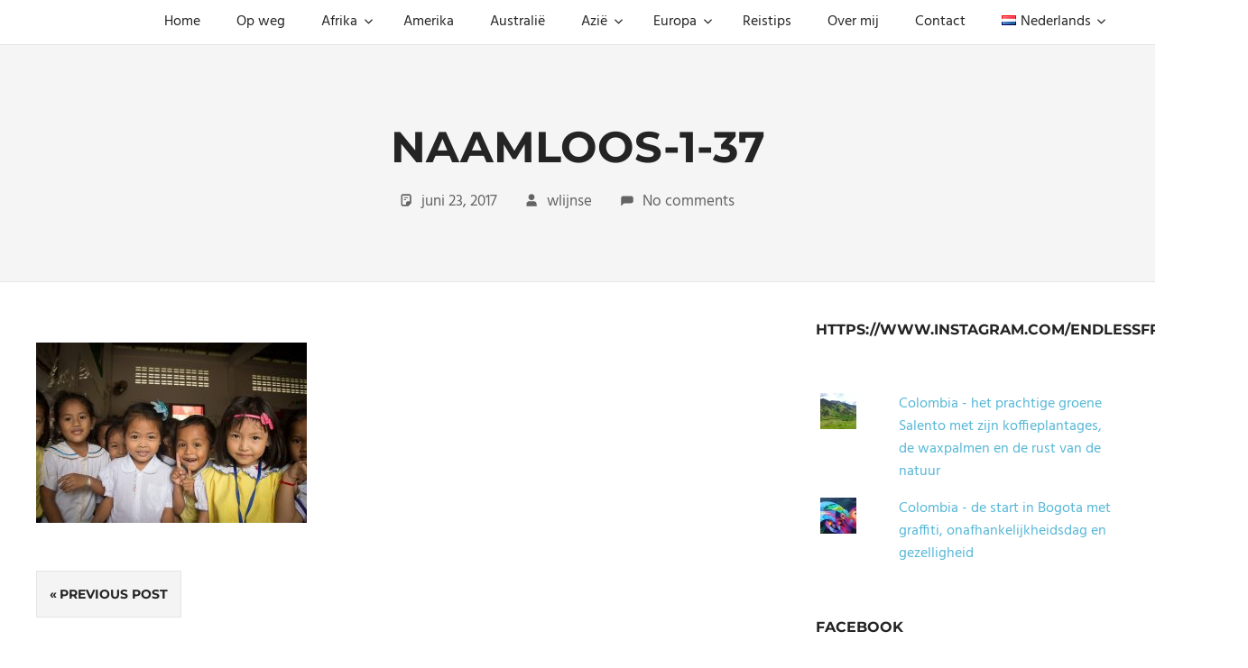

--- FILE ---
content_type: text/html; charset=UTF-8
request_url: https://endlessfreedom.nl/nl/cambodja-siem-riep/naamloos-1-37/
body_size: 13435
content:
<!DOCTYPE html>
<html lang="nl-NL">

<head>
<meta charset="UTF-8">
<meta name="viewport" content="width=device-width, initial-scale=1">
<link rel="profile" href="http://gmpg.org/xfn/11">
<link rel="pingback" href="https://endlessfreedom.nl/xmlrpc.php">

<meta name='robots' content='index, follow, max-image-preview:large, max-snippet:-1, max-video-preview:-1' />
	<style>img:is([sizes="auto" i], [sizes^="auto," i]) { contain-intrinsic-size: 3000px 1500px }</style>
	
	<!-- This site is optimized with the Yoast SEO plugin v26.1.1 - https://yoast.com/wordpress/plugins/seo/ -->
	<title>naamloos-1-37 &#8211; Endless Freedom</title>
	<link rel="canonical" href="https://endlessfreedom.nl/wp-content/uploads/2017/06/naamloos-1-37.jpg" />
	<meta property="og:locale" content="nl_NL" />
	<meta property="og:type" content="article" />
	<meta property="og:title" content="naamloos-1-37 &#8211; Endless Freedom" />
	<meta property="og:description" content="Wat een vrolijke smoeltjes!" />
	<meta property="og:url" content="https://endlessfreedom.nl/wp-content/uploads/2017/06/naamloos-1-37.jpg" />
	<meta property="og:site_name" content="Endless Freedom" />
	<meta property="article:publisher" content="https://www.facebook.com/endlessfreedom.NL/" />
	<meta property="article:modified_time" content="2017-06-23T13:57:34+00:00" />
	<meta property="og:image" content="https://endlessfreedom.nl/nl/cambodja-siem-riep/naamloos-1-37" />
	<meta property="og:image:width" content="1200" />
	<meta property="og:image:height" content="800" />
	<meta property="og:image:type" content="image/jpeg" />
	<meta name="twitter:card" content="summary_large_image" />
	<script type="application/ld+json" class="yoast-schema-graph">{"@context":"https://schema.org","@graph":[{"@type":"WebPage","@id":"https://endlessfreedom.nl/wp-content/uploads/2017/06/naamloos-1-37.jpg","url":"https://endlessfreedom.nl/wp-content/uploads/2017/06/naamloos-1-37.jpg","name":"naamloos-1-37 &#8211; Endless Freedom","isPartOf":{"@id":"https://endlessfreedom.nl/nl/#website"},"primaryImageOfPage":{"@id":"https://endlessfreedom.nl/wp-content/uploads/2017/06/naamloos-1-37.jpg#primaryimage"},"image":{"@id":"https://endlessfreedom.nl/wp-content/uploads/2017/06/naamloos-1-37.jpg#primaryimage"},"thumbnailUrl":"https://endlessfreedom.nl/wp-content/uploads/2017/06/naamloos-1-37.jpg","datePublished":"2017-06-23T13:53:59+00:00","dateModified":"2017-06-23T13:57:34+00:00","breadcrumb":{"@id":"https://endlessfreedom.nl/wp-content/uploads/2017/06/naamloos-1-37.jpg#breadcrumb"},"inLanguage":"nl-NL","potentialAction":[{"@type":"ReadAction","target":["https://endlessfreedom.nl/wp-content/uploads/2017/06/naamloos-1-37.jpg"]}]},{"@type":"ImageObject","inLanguage":"nl-NL","@id":"https://endlessfreedom.nl/wp-content/uploads/2017/06/naamloos-1-37.jpg#primaryimage","url":"https://endlessfreedom.nl/wp-content/uploads/2017/06/naamloos-1-37.jpg","contentUrl":"https://endlessfreedom.nl/wp-content/uploads/2017/06/naamloos-1-37.jpg"},{"@type":"BreadcrumbList","@id":"https://endlessfreedom.nl/wp-content/uploads/2017/06/naamloos-1-37.jpg#breadcrumb","itemListElement":[{"@type":"ListItem","position":1,"name":"Home","item":"https://endlessfreedom.nl/nl/"},{"@type":"ListItem","position":2,"name":"Cambodja &#8211; Siem Reap: een kleuterschool, een kookles en natuurlijk Angkor Wat.","item":"https://endlessfreedom.nl/nl/cambodja-siem-riep/"},{"@type":"ListItem","position":3,"name":"naamloos-1-37"}]},{"@type":"WebSite","@id":"https://endlessfreedom.nl/nl/#website","url":"https://endlessfreedom.nl/nl/","name":"Endless Freedom","description":"The power of travelling","publisher":{"@id":"https://endlessfreedom.nl/nl/#organization"},"potentialAction":[{"@type":"SearchAction","target":{"@type":"EntryPoint","urlTemplate":"https://endlessfreedom.nl/nl/?s={search_term_string}"},"query-input":{"@type":"PropertyValueSpecification","valueRequired":true,"valueName":"search_term_string"}}],"inLanguage":"nl-NL"},{"@type":"Organization","@id":"https://endlessfreedom.nl/nl/#organization","name":"Endless Freedom","url":"https://endlessfreedom.nl/nl/","logo":{"@type":"ImageObject","inLanguage":"nl-NL","@id":"https://endlessfreedom.nl/nl/#/schema/logo/image/","url":"https://endlessfreedom.nl/wp-content/uploads/2017/03/image1.jpg","contentUrl":"https://endlessfreedom.nl/wp-content/uploads/2017/03/image1.jpg","width":1600,"height":1600,"caption":"Endless Freedom"},"image":{"@id":"https://endlessfreedom.nl/nl/#/schema/logo/image/"},"sameAs":["https://www.facebook.com/endlessfreedom.NL/","http://www.instagram.com/endlessfreedom.nl"]}]}</script>
	<!-- / Yoast SEO plugin. -->


<link rel='dns-prefetch' href='//stats.wp.com' />
<link rel='dns-prefetch' href='//v0.wordpress.com' />
<link rel='dns-prefetch' href='//jetpack.wordpress.com' />
<link rel='dns-prefetch' href='//s0.wp.com' />
<link rel='dns-prefetch' href='//public-api.wordpress.com' />
<link rel='dns-prefetch' href='//0.gravatar.com' />
<link rel='dns-prefetch' href='//1.gravatar.com' />
<link rel='dns-prefetch' href='//2.gravatar.com' />
<link rel="alternate" type="application/rss+xml" title="Endless Freedom &raquo; feed" href="https://endlessfreedom.nl/nl/feed/" />
<link rel="alternate" type="application/rss+xml" title="Endless Freedom &raquo; reacties feed" href="https://endlessfreedom.nl/nl/comments/feed/" />
<link rel="alternate" type="application/rss+xml" title="Endless Freedom &raquo; naamloos-1-37 reacties feed" href="https://endlessfreedom.nl/nl/cambodja-siem-riep/naamloos-1-37/feed/" />
		<!-- This site uses the Google Analytics by ExactMetrics plugin v8.8.0 - Using Analytics tracking - https://www.exactmetrics.com/ -->
		<!-- Opmerking: ExactMetrics is momenteel niet geconfigureerd op deze site. De site eigenaar moet authenticeren met Google Analytics in de ExactMetrics instellingen scherm. -->
					<!-- No tracking code set -->
				<!-- / Google Analytics by ExactMetrics -->
		<script type="text/javascript">
/* <![CDATA[ */
window._wpemojiSettings = {"baseUrl":"https:\/\/s.w.org\/images\/core\/emoji\/16.0.1\/72x72\/","ext":".png","svgUrl":"https:\/\/s.w.org\/images\/core\/emoji\/16.0.1\/svg\/","svgExt":".svg","source":{"concatemoji":"https:\/\/endlessfreedom.nl\/wp-includes\/js\/wp-emoji-release.min.js?ver=6.8.3"}};
/*! This file is auto-generated */
!function(s,n){var o,i,e;function c(e){try{var t={supportTests:e,timestamp:(new Date).valueOf()};sessionStorage.setItem(o,JSON.stringify(t))}catch(e){}}function p(e,t,n){e.clearRect(0,0,e.canvas.width,e.canvas.height),e.fillText(t,0,0);var t=new Uint32Array(e.getImageData(0,0,e.canvas.width,e.canvas.height).data),a=(e.clearRect(0,0,e.canvas.width,e.canvas.height),e.fillText(n,0,0),new Uint32Array(e.getImageData(0,0,e.canvas.width,e.canvas.height).data));return t.every(function(e,t){return e===a[t]})}function u(e,t){e.clearRect(0,0,e.canvas.width,e.canvas.height),e.fillText(t,0,0);for(var n=e.getImageData(16,16,1,1),a=0;a<n.data.length;a++)if(0!==n.data[a])return!1;return!0}function f(e,t,n,a){switch(t){case"flag":return n(e,"\ud83c\udff3\ufe0f\u200d\u26a7\ufe0f","\ud83c\udff3\ufe0f\u200b\u26a7\ufe0f")?!1:!n(e,"\ud83c\udde8\ud83c\uddf6","\ud83c\udde8\u200b\ud83c\uddf6")&&!n(e,"\ud83c\udff4\udb40\udc67\udb40\udc62\udb40\udc65\udb40\udc6e\udb40\udc67\udb40\udc7f","\ud83c\udff4\u200b\udb40\udc67\u200b\udb40\udc62\u200b\udb40\udc65\u200b\udb40\udc6e\u200b\udb40\udc67\u200b\udb40\udc7f");case"emoji":return!a(e,"\ud83e\udedf")}return!1}function g(e,t,n,a){var r="undefined"!=typeof WorkerGlobalScope&&self instanceof WorkerGlobalScope?new OffscreenCanvas(300,150):s.createElement("canvas"),o=r.getContext("2d",{willReadFrequently:!0}),i=(o.textBaseline="top",o.font="600 32px Arial",{});return e.forEach(function(e){i[e]=t(o,e,n,a)}),i}function t(e){var t=s.createElement("script");t.src=e,t.defer=!0,s.head.appendChild(t)}"undefined"!=typeof Promise&&(o="wpEmojiSettingsSupports",i=["flag","emoji"],n.supports={everything:!0,everythingExceptFlag:!0},e=new Promise(function(e){s.addEventListener("DOMContentLoaded",e,{once:!0})}),new Promise(function(t){var n=function(){try{var e=JSON.parse(sessionStorage.getItem(o));if("object"==typeof e&&"number"==typeof e.timestamp&&(new Date).valueOf()<e.timestamp+604800&&"object"==typeof e.supportTests)return e.supportTests}catch(e){}return null}();if(!n){if("undefined"!=typeof Worker&&"undefined"!=typeof OffscreenCanvas&&"undefined"!=typeof URL&&URL.createObjectURL&&"undefined"!=typeof Blob)try{var e="postMessage("+g.toString()+"("+[JSON.stringify(i),f.toString(),p.toString(),u.toString()].join(",")+"));",a=new Blob([e],{type:"text/javascript"}),r=new Worker(URL.createObjectURL(a),{name:"wpTestEmojiSupports"});return void(r.onmessage=function(e){c(n=e.data),r.terminate(),t(n)})}catch(e){}c(n=g(i,f,p,u))}t(n)}).then(function(e){for(var t in e)n.supports[t]=e[t],n.supports.everything=n.supports.everything&&n.supports[t],"flag"!==t&&(n.supports.everythingExceptFlag=n.supports.everythingExceptFlag&&n.supports[t]);n.supports.everythingExceptFlag=n.supports.everythingExceptFlag&&!n.supports.flag,n.DOMReady=!1,n.readyCallback=function(){n.DOMReady=!0}}).then(function(){return e}).then(function(){var e;n.supports.everything||(n.readyCallback(),(e=n.source||{}).concatemoji?t(e.concatemoji):e.wpemoji&&e.twemoji&&(t(e.twemoji),t(e.wpemoji)))}))}((window,document),window._wpemojiSettings);
/* ]]> */
</script>
<link rel='stylesheet' id='palm-beach-theme-fonts-css' href='https://endlessfreedom.nl/wp-content/fonts/59ed02d406d1d059e87434464424fa21.css?ver=20201110' type='text/css' media='all' />
<style id='wp-emoji-styles-inline-css' type='text/css'>

	img.wp-smiley, img.emoji {
		display: inline !important;
		border: none !important;
		box-shadow: none !important;
		height: 1em !important;
		width: 1em !important;
		margin: 0 0.07em !important;
		vertical-align: -0.1em !important;
		background: none !important;
		padding: 0 !important;
	}
</style>
<link rel='stylesheet' id='wp-block-library-css' href='https://endlessfreedom.nl/wp-includes/css/dist/block-library/style.min.css?ver=6.8.3' type='text/css' media='all' />
<style id='classic-theme-styles-inline-css' type='text/css'>
/*! This file is auto-generated */
.wp-block-button__link{color:#fff;background-color:#32373c;border-radius:9999px;box-shadow:none;text-decoration:none;padding:calc(.667em + 2px) calc(1.333em + 2px);font-size:1.125em}.wp-block-file__button{background:#32373c;color:#fff;text-decoration:none}
</style>
<link rel='stylesheet' id='mediaelement-css' href='https://endlessfreedom.nl/wp-includes/js/mediaelement/mediaelementplayer-legacy.min.css?ver=4.2.17' type='text/css' media='all' />
<link rel='stylesheet' id='wp-mediaelement-css' href='https://endlessfreedom.nl/wp-includes/js/mediaelement/wp-mediaelement.min.css?ver=6.8.3' type='text/css' media='all' />
<style id='jetpack-sharing-buttons-style-inline-css' type='text/css'>
.jetpack-sharing-buttons__services-list{display:flex;flex-direction:row;flex-wrap:wrap;gap:0;list-style-type:none;margin:5px;padding:0}.jetpack-sharing-buttons__services-list.has-small-icon-size{font-size:12px}.jetpack-sharing-buttons__services-list.has-normal-icon-size{font-size:16px}.jetpack-sharing-buttons__services-list.has-large-icon-size{font-size:24px}.jetpack-sharing-buttons__services-list.has-huge-icon-size{font-size:36px}@media print{.jetpack-sharing-buttons__services-list{display:none!important}}.editor-styles-wrapper .wp-block-jetpack-sharing-buttons{gap:0;padding-inline-start:0}ul.jetpack-sharing-buttons__services-list.has-background{padding:1.25em 2.375em}
</style>
<style id='global-styles-inline-css' type='text/css'>
:root{--wp--preset--aspect-ratio--square: 1;--wp--preset--aspect-ratio--4-3: 4/3;--wp--preset--aspect-ratio--3-4: 3/4;--wp--preset--aspect-ratio--3-2: 3/2;--wp--preset--aspect-ratio--2-3: 2/3;--wp--preset--aspect-ratio--16-9: 16/9;--wp--preset--aspect-ratio--9-16: 9/16;--wp--preset--color--black: #000000;--wp--preset--color--cyan-bluish-gray: #abb8c3;--wp--preset--color--white: #ffffff;--wp--preset--color--pale-pink: #f78da7;--wp--preset--color--vivid-red: #cf2e2e;--wp--preset--color--luminous-vivid-orange: #ff6900;--wp--preset--color--luminous-vivid-amber: #fcb900;--wp--preset--color--light-green-cyan: #7bdcb5;--wp--preset--color--vivid-green-cyan: #00d084;--wp--preset--color--pale-cyan-blue: #8ed1fc;--wp--preset--color--vivid-cyan-blue: #0693e3;--wp--preset--color--vivid-purple: #9b51e0;--wp--preset--color--primary: #57b7d7;--wp--preset--color--secondary: #3e9ebe;--wp--preset--color--tertiary: #2484a4;--wp--preset--color--accent: #57d777;--wp--preset--color--highlight: #d75f57;--wp--preset--color--light-gray: #e4e4e4;--wp--preset--color--gray: #646464;--wp--preset--color--dark-gray: #242424;--wp--preset--gradient--vivid-cyan-blue-to-vivid-purple: linear-gradient(135deg,rgba(6,147,227,1) 0%,rgb(155,81,224) 100%);--wp--preset--gradient--light-green-cyan-to-vivid-green-cyan: linear-gradient(135deg,rgb(122,220,180) 0%,rgb(0,208,130) 100%);--wp--preset--gradient--luminous-vivid-amber-to-luminous-vivid-orange: linear-gradient(135deg,rgba(252,185,0,1) 0%,rgba(255,105,0,1) 100%);--wp--preset--gradient--luminous-vivid-orange-to-vivid-red: linear-gradient(135deg,rgba(255,105,0,1) 0%,rgb(207,46,46) 100%);--wp--preset--gradient--very-light-gray-to-cyan-bluish-gray: linear-gradient(135deg,rgb(238,238,238) 0%,rgb(169,184,195) 100%);--wp--preset--gradient--cool-to-warm-spectrum: linear-gradient(135deg,rgb(74,234,220) 0%,rgb(151,120,209) 20%,rgb(207,42,186) 40%,rgb(238,44,130) 60%,rgb(251,105,98) 80%,rgb(254,248,76) 100%);--wp--preset--gradient--blush-light-purple: linear-gradient(135deg,rgb(255,206,236) 0%,rgb(152,150,240) 100%);--wp--preset--gradient--blush-bordeaux: linear-gradient(135deg,rgb(254,205,165) 0%,rgb(254,45,45) 50%,rgb(107,0,62) 100%);--wp--preset--gradient--luminous-dusk: linear-gradient(135deg,rgb(255,203,112) 0%,rgb(199,81,192) 50%,rgb(65,88,208) 100%);--wp--preset--gradient--pale-ocean: linear-gradient(135deg,rgb(255,245,203) 0%,rgb(182,227,212) 50%,rgb(51,167,181) 100%);--wp--preset--gradient--electric-grass: linear-gradient(135deg,rgb(202,248,128) 0%,rgb(113,206,126) 100%);--wp--preset--gradient--midnight: linear-gradient(135deg,rgb(2,3,129) 0%,rgb(40,116,252) 100%);--wp--preset--font-size--small: 13px;--wp--preset--font-size--medium: 20px;--wp--preset--font-size--large: 36px;--wp--preset--font-size--x-large: 42px;--wp--preset--spacing--20: 0.44rem;--wp--preset--spacing--30: 0.67rem;--wp--preset--spacing--40: 1rem;--wp--preset--spacing--50: 1.5rem;--wp--preset--spacing--60: 2.25rem;--wp--preset--spacing--70: 3.38rem;--wp--preset--spacing--80: 5.06rem;--wp--preset--shadow--natural: 6px 6px 9px rgba(0, 0, 0, 0.2);--wp--preset--shadow--deep: 12px 12px 50px rgba(0, 0, 0, 0.4);--wp--preset--shadow--sharp: 6px 6px 0px rgba(0, 0, 0, 0.2);--wp--preset--shadow--outlined: 6px 6px 0px -3px rgba(255, 255, 255, 1), 6px 6px rgba(0, 0, 0, 1);--wp--preset--shadow--crisp: 6px 6px 0px rgba(0, 0, 0, 1);}:where(.is-layout-flex){gap: 0.5em;}:where(.is-layout-grid){gap: 0.5em;}body .is-layout-flex{display: flex;}.is-layout-flex{flex-wrap: wrap;align-items: center;}.is-layout-flex > :is(*, div){margin: 0;}body .is-layout-grid{display: grid;}.is-layout-grid > :is(*, div){margin: 0;}:where(.wp-block-columns.is-layout-flex){gap: 2em;}:where(.wp-block-columns.is-layout-grid){gap: 2em;}:where(.wp-block-post-template.is-layout-flex){gap: 1.25em;}:where(.wp-block-post-template.is-layout-grid){gap: 1.25em;}.has-black-color{color: var(--wp--preset--color--black) !important;}.has-cyan-bluish-gray-color{color: var(--wp--preset--color--cyan-bluish-gray) !important;}.has-white-color{color: var(--wp--preset--color--white) !important;}.has-pale-pink-color{color: var(--wp--preset--color--pale-pink) !important;}.has-vivid-red-color{color: var(--wp--preset--color--vivid-red) !important;}.has-luminous-vivid-orange-color{color: var(--wp--preset--color--luminous-vivid-orange) !important;}.has-luminous-vivid-amber-color{color: var(--wp--preset--color--luminous-vivid-amber) !important;}.has-light-green-cyan-color{color: var(--wp--preset--color--light-green-cyan) !important;}.has-vivid-green-cyan-color{color: var(--wp--preset--color--vivid-green-cyan) !important;}.has-pale-cyan-blue-color{color: var(--wp--preset--color--pale-cyan-blue) !important;}.has-vivid-cyan-blue-color{color: var(--wp--preset--color--vivid-cyan-blue) !important;}.has-vivid-purple-color{color: var(--wp--preset--color--vivid-purple) !important;}.has-black-background-color{background-color: var(--wp--preset--color--black) !important;}.has-cyan-bluish-gray-background-color{background-color: var(--wp--preset--color--cyan-bluish-gray) !important;}.has-white-background-color{background-color: var(--wp--preset--color--white) !important;}.has-pale-pink-background-color{background-color: var(--wp--preset--color--pale-pink) !important;}.has-vivid-red-background-color{background-color: var(--wp--preset--color--vivid-red) !important;}.has-luminous-vivid-orange-background-color{background-color: var(--wp--preset--color--luminous-vivid-orange) !important;}.has-luminous-vivid-amber-background-color{background-color: var(--wp--preset--color--luminous-vivid-amber) !important;}.has-light-green-cyan-background-color{background-color: var(--wp--preset--color--light-green-cyan) !important;}.has-vivid-green-cyan-background-color{background-color: var(--wp--preset--color--vivid-green-cyan) !important;}.has-pale-cyan-blue-background-color{background-color: var(--wp--preset--color--pale-cyan-blue) !important;}.has-vivid-cyan-blue-background-color{background-color: var(--wp--preset--color--vivid-cyan-blue) !important;}.has-vivid-purple-background-color{background-color: var(--wp--preset--color--vivid-purple) !important;}.has-black-border-color{border-color: var(--wp--preset--color--black) !important;}.has-cyan-bluish-gray-border-color{border-color: var(--wp--preset--color--cyan-bluish-gray) !important;}.has-white-border-color{border-color: var(--wp--preset--color--white) !important;}.has-pale-pink-border-color{border-color: var(--wp--preset--color--pale-pink) !important;}.has-vivid-red-border-color{border-color: var(--wp--preset--color--vivid-red) !important;}.has-luminous-vivid-orange-border-color{border-color: var(--wp--preset--color--luminous-vivid-orange) !important;}.has-luminous-vivid-amber-border-color{border-color: var(--wp--preset--color--luminous-vivid-amber) !important;}.has-light-green-cyan-border-color{border-color: var(--wp--preset--color--light-green-cyan) !important;}.has-vivid-green-cyan-border-color{border-color: var(--wp--preset--color--vivid-green-cyan) !important;}.has-pale-cyan-blue-border-color{border-color: var(--wp--preset--color--pale-cyan-blue) !important;}.has-vivid-cyan-blue-border-color{border-color: var(--wp--preset--color--vivid-cyan-blue) !important;}.has-vivid-purple-border-color{border-color: var(--wp--preset--color--vivid-purple) !important;}.has-vivid-cyan-blue-to-vivid-purple-gradient-background{background: var(--wp--preset--gradient--vivid-cyan-blue-to-vivid-purple) !important;}.has-light-green-cyan-to-vivid-green-cyan-gradient-background{background: var(--wp--preset--gradient--light-green-cyan-to-vivid-green-cyan) !important;}.has-luminous-vivid-amber-to-luminous-vivid-orange-gradient-background{background: var(--wp--preset--gradient--luminous-vivid-amber-to-luminous-vivid-orange) !important;}.has-luminous-vivid-orange-to-vivid-red-gradient-background{background: var(--wp--preset--gradient--luminous-vivid-orange-to-vivid-red) !important;}.has-very-light-gray-to-cyan-bluish-gray-gradient-background{background: var(--wp--preset--gradient--very-light-gray-to-cyan-bluish-gray) !important;}.has-cool-to-warm-spectrum-gradient-background{background: var(--wp--preset--gradient--cool-to-warm-spectrum) !important;}.has-blush-light-purple-gradient-background{background: var(--wp--preset--gradient--blush-light-purple) !important;}.has-blush-bordeaux-gradient-background{background: var(--wp--preset--gradient--blush-bordeaux) !important;}.has-luminous-dusk-gradient-background{background: var(--wp--preset--gradient--luminous-dusk) !important;}.has-pale-ocean-gradient-background{background: var(--wp--preset--gradient--pale-ocean) !important;}.has-electric-grass-gradient-background{background: var(--wp--preset--gradient--electric-grass) !important;}.has-midnight-gradient-background{background: var(--wp--preset--gradient--midnight) !important;}.has-small-font-size{font-size: var(--wp--preset--font-size--small) !important;}.has-medium-font-size{font-size: var(--wp--preset--font-size--medium) !important;}.has-large-font-size{font-size: var(--wp--preset--font-size--large) !important;}.has-x-large-font-size{font-size: var(--wp--preset--font-size--x-large) !important;}
:where(.wp-block-post-template.is-layout-flex){gap: 1.25em;}:where(.wp-block-post-template.is-layout-grid){gap: 1.25em;}
:where(.wp-block-columns.is-layout-flex){gap: 2em;}:where(.wp-block-columns.is-layout-grid){gap: 2em;}
:root :where(.wp-block-pullquote){font-size: 1.5em;line-height: 1.6;}
</style>
<link rel='stylesheet' id='ik_facebook_video_style-css' href='https://endlessfreedom.nl/wp-content/plugins/ik-facebook/include/css/video.css?ver=6.8.3' type='text/css' media='all' />
<link rel='stylesheet' id='ik_facebook_gallery_style-css' href='https://endlessfreedom.nl/wp-content/plugins/ik-facebook/include/css/gallery.css?ver=6.8.3' type='text/css' media='all' />
<link rel='stylesheet' id='sbfp_style-css' href='https://endlessfreedom.nl/wp-content/plugins/statebuilt-facebook-page-like-popup/assets/sbfp.css?ver=6.8.3' type='text/css' media='all' />
<link rel='stylesheet' id='palm-beach-stylesheet-css' href='https://endlessfreedom.nl/wp-content/themes/palm-beach/style.css?ver=2.1.0' type='text/css' media='all' />
<style id='palm-beach-stylesheet-inline-css' type='text/css'>
.site-title, .site-description { position: absolute; clip: rect(1px, 1px, 1px, 1px); width: 1px; height: 1px; overflow: hidden; }
</style>
<link rel='stylesheet' id='palm-beach-safari-flexbox-fixes-css' href='https://endlessfreedom.nl/wp-content/themes/palm-beach/assets/css/safari-flexbox-fixes.css?ver=20210116' type='text/css' media='all' />
<link rel='stylesheet' id='jetpack-subscriptions-css' href='https://endlessfreedom.nl/wp-content/plugins/jetpack/_inc/build/subscriptions/subscriptions.min.css?ver=15.1.1' type='text/css' media='all' />
<style id='jetpack_facebook_likebox-inline-css' type='text/css'>
.widget_facebook_likebox {
	overflow: hidden;
}

</style>
<link rel='stylesheet' id='animate-css' href='https://endlessfreedom.nl/wp-content/plugins/enjoy-instagram-instagram-responsive-images-gallery-and-carousel/assets/css/animate.min.css?ver=6.2.2' type='text/css' media='all' />
<link rel='stylesheet' id='ei-carousel-css' href='https://endlessfreedom.nl/wp-content/plugins/enjoy-instagram-instagram-responsive-images-gallery-and-carousel/assets/css/swiper-bundle.min.css?ver=6.2.2' type='text/css' media='all' />
<link rel='stylesheet' id='ei-carousel-theme-css' href='https://endlessfreedom.nl/wp-content/plugins/enjoy-instagram-instagram-responsive-images-gallery-and-carousel/assets/css/carousel-theme.css?ver=6.2.2' type='text/css' media='all' />
<link rel='stylesheet' id='ei-polaroid-carousel-theme-css' href='https://endlessfreedom.nl/wp-content/plugins/enjoy-instagram-instagram-responsive-images-gallery-and-carousel/assets/css/polaroid_carousel.css?ver=6.2.2' type='text/css' media='all' />
<link rel='stylesheet' id='ei-showcase-carousel-theme-css' href='https://endlessfreedom.nl/wp-content/plugins/enjoy-instagram-instagram-responsive-images-gallery-and-carousel/assets/css/showcase_carousel.css?ver=6.2.2' type='text/css' media='all' />
<link rel='stylesheet' id='fancybox_css-css' href='https://endlessfreedom.nl/wp-content/plugins/enjoy-instagram-instagram-responsive-images-gallery-and-carousel/assets/css/jquery.fancybox.min.css?ver=6.2.2' type='text/css' media='all' />
<link rel='stylesheet' id='grid_fallback-css' href='https://endlessfreedom.nl/wp-content/plugins/enjoy-instagram-instagram-responsive-images-gallery-and-carousel/assets/css/grid_fallback.min.css?ver=6.2.2' type='text/css' media='all' />
<link rel='stylesheet' id='grid_style-css' href='https://endlessfreedom.nl/wp-content/plugins/enjoy-instagram-instagram-responsive-images-gallery-and-carousel/assets/css/grid_style.min.css?ver=6.2.2' type='text/css' media='all' />
<link rel='stylesheet' id='enjoy_instagramm_css-css' href='https://endlessfreedom.nl/wp-content/plugins/enjoy-instagram-instagram-responsive-images-gallery-and-carousel/assets/css/enjoy-instagram.css?ver=6.2.2' type='text/css' media='all' />
<script type="text/javascript" src="https://endlessfreedom.nl/wp-includes/js/jquery/jquery.min.js?ver=3.7.1" id="jquery-core-js"></script>
<script type="text/javascript" src="https://endlessfreedom.nl/wp-includes/js/jquery/jquery-migrate.min.js?ver=3.4.1" id="jquery-migrate-js"></script>
<!--[if lt IE 9]>
<script type="text/javascript" src="https://endlessfreedom.nl/wp-content/themes/palm-beach/assets/js/html5shiv.min.js?ver=3.7.3" id="html5shiv-js"></script>
<![endif]-->
<script type="text/javascript" src="https://endlessfreedom.nl/wp-content/themes/palm-beach/assets/js/svgxuse.min.js?ver=1.2.6" id="svgxuse-js"></script>
<script type="text/javascript" src="https://endlessfreedom.nl/wp-content/plugins/enjoy-instagram-instagram-responsive-images-gallery-and-carousel/assets/js/swiper-bundle.min.js?ver=6.2.2" id="ei-carousel-js"></script>
<script type="text/javascript" src="https://endlessfreedom.nl/wp-content/plugins/enjoy-instagram-instagram-responsive-images-gallery-and-carousel/assets/js/jquery.fancybox.min.js?ver=6.2.2" id="fancybox-js"></script>
<script type="text/javascript" src="https://endlessfreedom.nl/wp-content/plugins/enjoy-instagram-instagram-responsive-images-gallery-and-carousel/assets/js/modernizr.custom.26633.min.js?ver=6.2.2" id="modernizr.custom.26633-js"></script>
<script type="text/javascript" id="gridrotator-js-extra">
/* <![CDATA[ */
var GridRotator = {"assetsUrl":"https:\/\/endlessfreedom.nl\/wp-content\/plugins\/enjoy-instagram-instagram-responsive-images-gallery-and-carousel\/assets"};
/* ]]> */
</script>
<script type="text/javascript" src="https://endlessfreedom.nl/wp-content/plugins/enjoy-instagram-instagram-responsive-images-gallery-and-carousel/assets/js/jquery.gridrotator.min.js?ver=6.2.2" id="gridrotator-js"></script>
<script type="text/javascript" src="https://endlessfreedom.nl/wp-content/plugins/enjoy-instagram-instagram-responsive-images-gallery-and-carousel/assets/js/ios-orientationchange-fix.min.js?ver=6.2.2" id="orientationchange-js"></script>
<script type="text/javascript" src="https://endlessfreedom.nl/wp-content/plugins/enjoy-instagram-instagram-responsive-images-gallery-and-carousel/assets/js/modernizr.min.js?ver=6.2.2" id="modernizer-js"></script>
<script type="text/javascript" src="https://endlessfreedom.nl/wp-content/plugins/enjoy-instagram-instagram-responsive-images-gallery-and-carousel/assets/js/classie.min.js?ver=6.2.2" id="classie-js"></script>
<link rel="https://api.w.org/" href="https://endlessfreedom.nl/wp-json/" /><link rel="alternate" title="JSON" type="application/json" href="https://endlessfreedom.nl/wp-json/wp/v2/media/1345" /><link rel="EditURI" type="application/rsd+xml" title="RSD" href="https://endlessfreedom.nl/xmlrpc.php?rsd" />
<meta name="generator" content="WordPress 6.8.3" />
<link rel='shortlink' href='https://wp.me/a86VNx-lH' />
<link rel="alternate" title="oEmbed (JSON)" type="application/json+oembed" href="https://endlessfreedom.nl/wp-json/oembed/1.0/embed?url=https%3A%2F%2Fendlessfreedom.nl%2Fnl%2Fcambodja-siem-riep%2Fnaamloos-1-37%2F" />
<link rel="alternate" title="oEmbed (XML)" type="text/xml+oembed" href="https://endlessfreedom.nl/wp-json/oembed/1.0/embed?url=https%3A%2F%2Fendlessfreedom.nl%2Fnl%2Fcambodja-siem-riep%2Fnaamloos-1-37%2F&#038;format=xml" />
<!--IKFB CSS--> <style type="text/css" media="screen"></style>	<style>img#wpstats{display:none}</style>
				<script type="text/javascript">
			//Grid displaying after loading of images
			function display_grid() {
				jQuery('[id^="ei-grid-loading-"]').hide();
				jQuery('[id^="ei-grid-list-"]').show();
			}

			window.onload = display_grid;

			jQuery(function () {
				jQuery(document).on('click', '.fancybox-caption__body', function () {
					jQuery(this).toggleClass('full-caption')
				})
			});
		</script>
		<script>(()=>{var o=[],i={};["on","off","toggle","show"].forEach((l=>{i[l]=function(){o.push([l,arguments])}})),window.Boxzilla=i,window.boxzilla_queue=o})();</script><link rel="icon" href="https://endlessfreedom.nl/wp-content/uploads/2017/03/cropped-image1-1-32x32.jpg" sizes="32x32" />
<link rel="icon" href="https://endlessfreedom.nl/wp-content/uploads/2017/03/cropped-image1-1-192x192.jpg" sizes="192x192" />
<link rel="apple-touch-icon" href="https://endlessfreedom.nl/wp-content/uploads/2017/03/cropped-image1-1-180x180.jpg" />
<meta name="msapplication-TileImage" content="https://endlessfreedom.nl/wp-content/uploads/2017/03/cropped-image1-1-270x270.jpg" />
</head>

<body class="attachment wp-singular attachment-template-default single single-attachment postid-1345 attachmentid-1345 attachment-jpeg wp-embed-responsive wp-theme-palm-beach post-layout-two-columns post-layout-columns">

	
	<div id="page" class="hfeed site">

		<a class="skip-link screen-reader-text" href="#content">Skip to content</a>

		
		
		<header id="masthead" class="site-header clearfix" role="banner">

			<div class="header-main container clearfix">

				<div id="logo" class="site-branding clearfix">

										
			<p class="site-title"><a href="https://endlessfreedom.nl/nl/" rel="home">Endless Freedom</a></p>

							
			<p class="site-description">The power of travelling</p>

		
				</div><!-- .site-branding -->

				

	<button class="primary-menu-toggle menu-toggle" aria-controls="primary-menu" aria-expanded="false" >
		<svg class="icon icon-menu" aria-hidden="true" role="img"> <use xlink:href="https://endlessfreedom.nl/wp-content/themes/palm-beach/assets/icons/genericons-neue.svg#menu"></use> </svg><svg class="icon icon-close" aria-hidden="true" role="img"> <use xlink:href="https://endlessfreedom.nl/wp-content/themes/palm-beach/assets/icons/genericons-neue.svg#close"></use> </svg>		<span class="menu-toggle-text screen-reader-text">Menu</span>
	</button>

	<div class="primary-navigation">

		<nav id="site-navigation" class="main-navigation" role="navigation"  aria-label="Primary Menu">

			<ul id="primary-menu" class="menu"><li id="menu-item-92" class="menu-item menu-item-type-custom menu-item-object-custom menu-item-92"><a href="https://endlessfreedom.nl/">Home</a></li>
<li id="menu-item-203" class="menu-item menu-item-type-taxonomy menu-item-object-category menu-item-203"><a href="https://endlessfreedom.nl/nl/category/op-weg-nl/">Op weg</a></li>
<li id="menu-item-197" class="menu-item menu-item-type-taxonomy menu-item-object-category menu-item-has-children menu-item-197"><a href="https://endlessfreedom.nl/nl/category/afrika-en/">Afrika<svg class="icon icon-expand" aria-hidden="true" role="img"> <use xlink:href="https://endlessfreedom.nl/wp-content/themes/palm-beach/assets/icons/genericons-neue.svg#expand"></use> </svg></a>
<ul class="sub-menu">
	<li id="menu-item-368" class="menu-item menu-item-type-taxonomy menu-item-object-category menu-item-368"><a href="https://endlessfreedom.nl/nl/category/afrika-en/oeganda-nl/">Oeganda</a></li>
</ul>
</li>
<li id="menu-item-86" class="menu-item menu-item-type-taxonomy menu-item-object-category menu-item-86"><a href="https://endlessfreedom.nl/nl/category/amerika/">Amerika</a></li>
<li id="menu-item-87" class="menu-item menu-item-type-taxonomy menu-item-object-category menu-item-87"><a href="https://endlessfreedom.nl/nl/category/australie/">Australië</a></li>
<li id="menu-item-62" class="menu-item menu-item-type-taxonomy menu-item-object-category menu-item-has-children menu-item-62"><a href="https://endlessfreedom.nl/nl/category/azie/">Azië<svg class="icon icon-expand" aria-hidden="true" role="img"> <use xlink:href="https://endlessfreedom.nl/wp-content/themes/palm-beach/assets/icons/genericons-neue.svg#expand"></use> </svg></a>
<ul class="sub-menu">
	<li id="menu-item-1463" class="menu-item menu-item-type-taxonomy menu-item-object-category menu-item-1463"><a href="https://endlessfreedom.nl/nl/category/azie/cambodja/">Cambodja</a></li>
	<li id="menu-item-1467" class="menu-item menu-item-type-taxonomy menu-item-object-category menu-item-1467"><a href="https://endlessfreedom.nl/nl/category/azie/laos/">Laos</a></li>
	<li id="menu-item-1468" class="menu-item menu-item-type-taxonomy menu-item-object-category menu-item-1468"><a href="https://endlessfreedom.nl/nl/category/azie/maleisie/">Maleisië</a></li>
	<li id="menu-item-1469" class="menu-item menu-item-type-taxonomy menu-item-object-category menu-item-1469"><a href="https://endlessfreedom.nl/nl/category/azie/thailand/">Thailand</a></li>
</ul>
</li>
<li id="menu-item-63" class="menu-item menu-item-type-taxonomy menu-item-object-category menu-item-has-children menu-item-63"><a href="https://endlessfreedom.nl/nl/category/europa/">Europa<svg class="icon icon-expand" aria-hidden="true" role="img"> <use xlink:href="https://endlessfreedom.nl/wp-content/themes/palm-beach/assets/icons/genericons-neue.svg#expand"></use> </svg></a>
<ul class="sub-menu">
	<li id="menu-item-1470" class="menu-item menu-item-type-taxonomy menu-item-object-category menu-item-1470"><a href="https://endlessfreedom.nl/nl/category/europa/belgie/">België</a></li>
	<li id="menu-item-1471" class="menu-item menu-item-type-taxonomy menu-item-object-category menu-item-1471"><a href="https://endlessfreedom.nl/nl/category/europa/noorwegen/">Noorwegen</a></li>
</ul>
</li>
<li id="menu-item-64" class="menu-item menu-item-type-taxonomy menu-item-object-category menu-item-64"><a href="https://endlessfreedom.nl/nl/category/travel-tips/">Reistips</a></li>
<li id="menu-item-59" class="menu-item menu-item-type-post_type menu-item-object-page menu-item-59"><a href="https://endlessfreedom.nl/nl/about/">Over mij</a></li>
<li id="menu-item-80" class="menu-item menu-item-type-post_type menu-item-object-page menu-item-80"><a href="https://endlessfreedom.nl/nl/contact/">Contact</a></li>
<li id="menu-item-159" class="pll-parent-menu-item menu-item menu-item-type-custom menu-item-object-custom menu-item-has-children menu-item-159"><a href="#pll_switcher"><img src="[data-uri]" alt="" width="16" height="11" style="width: 16px; height: 11px;" /><span style="margin-left:0.3em;">Nederlands</span><svg class="icon icon-expand" aria-hidden="true" role="img"> <use xlink:href="https://endlessfreedom.nl/wp-content/themes/palm-beach/assets/icons/genericons-neue.svg#expand"></use> </svg></a>
<ul class="sub-menu">
	<li id="menu-item-159-en" class="lang-item lang-item-12 lang-item-en no-translation lang-item-first menu-item menu-item-type-custom menu-item-object-custom menu-item-159-en"><a href="https://endlessfreedom.nl/en/" hreflang="en-GB" lang="en-GB"><img src="[data-uri]" alt="" width="16" height="11" style="width: 16px; height: 11px;" /><span style="margin-left:0.3em;">English</span></a></li>
</ul>
</li>
</ul>		</nav><!-- #site-navigation -->

	</div><!-- .primary-navigation -->



			</div><!-- .header-main -->

		</header><!-- #masthead -->

		
		
			<div class="header-title-background">

				<header class="page-header container clearfix"><h1 class="post-title header-title">naamloos-1-37</h1><div class="entry-meta clearfix"><span class="meta-date"><svg class="icon icon-standard" aria-hidden="true" role="img"> <use xlink:href="https://endlessfreedom.nl/wp-content/themes/palm-beach/assets/icons/genericons-neue.svg#standard"></use> </svg><a href="https://endlessfreedom.nl/nl/cambodja-siem-riep/naamloos-1-37/" title="1:53 pm" rel="bookmark"><time class="entry-date published updated" datetime="2017-06-23T13:53:59+00:00">juni 23, 2017</time></a></span><span class="meta-author"> <svg class="icon icon-user" aria-hidden="true" role="img"> <use xlink:href="https://endlessfreedom.nl/wp-content/themes/palm-beach/assets/icons/genericons-neue.svg#user"></use> </svg><span class="author vcard"><a class="url fn n" href="https://endlessfreedom.nl/nl/author/admin/" title="View all posts by wlijnse" rel="author">wlijnse</a></span></span><span class="meta-comments"> <svg class="icon icon-comment" aria-hidden="true" role="img"> <use xlink:href="https://endlessfreedom.nl/wp-content/themes/palm-beach/assets/icons/genericons-neue.svg#comment"></use> </svg><a href="https://endlessfreedom.nl/nl/cambodja-siem-riep/naamloos-1-37/#respond">No comments</a></span></div></header>
			</div>

		
		
		<div id="content" class="site-content container clearfix">

	<section id="primary" class="content-single content-area">
		<main id="main" class="site-main" role="main">

		
<article id="post-1345" class="post-1345 attachment type-attachment status-inherit hentry">

	<div class="entry-content clearfix">

		<p class="attachment"><a href='https://endlessfreedom.nl/wp-content/uploads/2017/06/naamloos-1-37.jpg'><img fetchpriority="high" decoding="async" width="300" height="200" src="https://endlessfreedom.nl/wp-content/uploads/2017/06/naamloos-1-37-300x200.jpg" class="attachment-medium size-medium" alt="" srcset="https://endlessfreedom.nl/wp-content/uploads/2017/06/naamloos-1-37-300x200.jpg 300w, https://endlessfreedom.nl/wp-content/uploads/2017/06/naamloos-1-37-768x512.jpg 768w, https://endlessfreedom.nl/wp-content/uploads/2017/06/naamloos-1-37-1024x683.jpg 1024w, https://endlessfreedom.nl/wp-content/uploads/2017/06/naamloos-1-37.jpg 1200w" sizes="(max-width: 300px) 100vw, 300px" data-attachment-id="1345" data-permalink="https://endlessfreedom.nl/nl/cambodja-siem-riep/naamloos-1-37/" data-orig-file="https://endlessfreedom.nl/wp-content/uploads/2017/06/naamloos-1-37.jpg" data-orig-size="1200,800" data-comments-opened="1" data-image-meta="{&quot;aperture&quot;:&quot;6.3&quot;,&quot;credit&quot;:&quot;Willemijn Lijnse&quot;,&quot;camera&quot;:&quot;Canon EOS 600D&quot;,&quot;caption&quot;:&quot;&quot;,&quot;created_timestamp&quot;:&quot;1374551655&quot;,&quot;copyright&quot;:&quot;copyright Willemijn Lijnse&quot;,&quot;focal_length&quot;:&quot;18&quot;,&quot;iso&quot;:&quot;800&quot;,&quot;shutter_speed&quot;:&quot;0.008&quot;,&quot;title&quot;:&quot;&quot;,&quot;orientation&quot;:&quot;0&quot;}" data-image-title="naamloos-1-37" data-image-description="" data-image-caption="&lt;p&gt;Wat een vrolijke smoeltjes! &lt;/p&gt;
" data-medium-file="https://endlessfreedom.nl/wp-content/uploads/2017/06/naamloos-1-37-300x200.jpg" data-large-file="https://endlessfreedom.nl/wp-content/uploads/2017/06/naamloos-1-37-1024x683.jpg" /></a></p>

		
	</div><!-- .entry-content -->

	<footer class="entry-footer">

				
	<nav class="navigation post-navigation" aria-label="Berichten">
		<h2 class="screen-reader-text">Bericht navigatie</h2>
		<div class="nav-links"><div class="nav-previous"><a href="https://endlessfreedom.nl/nl/cambodja-siem-riep/" rel="prev">Previous Post</a></div></div>
	</nav>
	</footer><!-- .entry-footer -->

</article>

<div id="comments" class="comments-area">

	
	
	
	
		<div id="respond" class="comment-respond">
			<h3 id="reply-title" class="comment-reply-title">Geef een reactie<small><a rel="nofollow" id="cancel-comment-reply-link" href="/nl/cambodja-siem-riep/naamloos-1-37/#respond" style="display:none;">Reactie annuleren</a></small></h3>			<form id="commentform" class="comment-form">
				<iframe
					title="Reactieformulier"
					src="https://jetpack.wordpress.com/jetpack-comment/?blogid=119862835&#038;postid=1345&#038;comment_registration=0&#038;require_name_email=1&#038;stc_enabled=1&#038;stb_enabled=1&#038;show_avatars=1&#038;avatar_default=mystery&#038;greeting=Geef+een+reactie&#038;jetpack_comments_nonce=d9639998bb&#038;greeting_reply=Laat+een+reactie+achter+bij+%25s&#038;color_scheme=light&#038;lang=nl_NL&#038;jetpack_version=15.1.1&#038;iframe_unique_id=1&#038;show_cookie_consent=10&#038;has_cookie_consent=0&#038;is_current_user_subscribed=0&#038;token_key=%3Bnormal%3B&#038;sig=706215e4e032b81a6be31cf0bd0a5b0f0b20ef4f#parent=https%3A%2F%2Fendlessfreedom.nl%2Fnl%2Fcambodja-siem-riep%2Fnaamloos-1-37%2F"
											name="jetpack_remote_comment"
						style="width:100%; height: 430px; border:0;"
										class="jetpack_remote_comment"
					id="jetpack_remote_comment"
					sandbox="allow-same-origin allow-top-navigation allow-scripts allow-forms allow-popups"
				>
									</iframe>
									<!--[if !IE]><!-->
					<script>
						document.addEventListener('DOMContentLoaded', function () {
							var commentForms = document.getElementsByClassName('jetpack_remote_comment');
							for (var i = 0; i < commentForms.length; i++) {
								commentForms[i].allowTransparency = false;
								commentForms[i].scrolling = 'no';
							}
						});
					</script>
					<!--<![endif]-->
							</form>
		</div>

		
		<input type="hidden" name="comment_parent" id="comment_parent" value="" />

		
</div><!-- #comments -->

		</main><!-- #main -->
	</section><!-- #primary -->

	
	<section id="secondary" class="sidebar widget-area clearfix" role="complementary">

		<aside id="grid_widget-2" class="widget widget_grid_widget clearfix"><div class="widget-header"><h3 class="widget-title">https://www.instagram.com/endlessfreedom.nl/</h3></div></aside><aside id="top-posts-2" class="widget widget_top-posts clearfix"><ul class='widgets-list-layout no-grav'>
<li><a href="https://endlessfreedom.nl/nl/colombia-salento/" title="Colombia - het prachtige groene Salento met zijn koffieplantages, de waxpalmen en de rust van de natuur" class="bump-view" data-bump-view="tp"><img loading="lazy" width="40" height="40" src="https://i0.wp.com/endlessfreedom.nl/wp-content/uploads/2017/07/FullSizeRender4.jpg?resize=40%2C40&#038;ssl=1" srcset="https://i0.wp.com/endlessfreedom.nl/wp-content/uploads/2017/07/FullSizeRender4.jpg?resize=40%2C40&amp;ssl=1 1x, https://i0.wp.com/endlessfreedom.nl/wp-content/uploads/2017/07/FullSizeRender4.jpg?resize=60%2C60&amp;ssl=1 1.5x, https://i0.wp.com/endlessfreedom.nl/wp-content/uploads/2017/07/FullSizeRender4.jpg?resize=80%2C80&amp;ssl=1 2x, https://i0.wp.com/endlessfreedom.nl/wp-content/uploads/2017/07/FullSizeRender4.jpg?resize=120%2C120&amp;ssl=1 3x, https://i0.wp.com/endlessfreedom.nl/wp-content/uploads/2017/07/FullSizeRender4.jpg?resize=160%2C160&amp;ssl=1 4x" alt="Colombia - het prachtige groene Salento met zijn koffieplantages, de waxpalmen en de rust van de natuur" data-pin-nopin="true" class="widgets-list-layout-blavatar" /></a><div class="widgets-list-layout-links">
								<a href="https://endlessfreedom.nl/nl/colombia-salento/" title="Colombia - het prachtige groene Salento met zijn koffieplantages, de waxpalmen en de rust van de natuur" class="bump-view" data-bump-view="tp">Colombia - het prachtige groene Salento met zijn koffieplantages, de waxpalmen en de rust van de natuur</a>
							</div>
							</li><li><a href="https://endlessfreedom.nl/nl/colombia-bogota-2/" title="Colombia - de start in Bogota met graffiti, onafhankelijkheidsdag en gezelligheid" class="bump-view" data-bump-view="tp"><img loading="lazy" width="40" height="40" src="https://i0.wp.com/endlessfreedom.nl/wp-content/uploads/2017/07/IMG_1042.jpg?resize=40%2C40&#038;ssl=1" srcset="https://i0.wp.com/endlessfreedom.nl/wp-content/uploads/2017/07/IMG_1042.jpg?resize=40%2C40&amp;ssl=1 1x, https://i0.wp.com/endlessfreedom.nl/wp-content/uploads/2017/07/IMG_1042.jpg?resize=60%2C60&amp;ssl=1 1.5x, https://i0.wp.com/endlessfreedom.nl/wp-content/uploads/2017/07/IMG_1042.jpg?resize=80%2C80&amp;ssl=1 2x, https://i0.wp.com/endlessfreedom.nl/wp-content/uploads/2017/07/IMG_1042.jpg?resize=120%2C120&amp;ssl=1 3x, https://i0.wp.com/endlessfreedom.nl/wp-content/uploads/2017/07/IMG_1042.jpg?resize=160%2C160&amp;ssl=1 4x" alt="Colombia - de start in Bogota met graffiti, onafhankelijkheidsdag en gezelligheid" data-pin-nopin="true" class="widgets-list-layout-blavatar" /></a><div class="widgets-list-layout-links">
								<a href="https://endlessfreedom.nl/nl/colombia-bogota-2/" title="Colombia - de start in Bogota met graffiti, onafhankelijkheidsdag en gezelligheid" class="bump-view" data-bump-view="tp">Colombia - de start in Bogota met graffiti, onafhankelijkheidsdag en gezelligheid</a>
							</div>
							</li></ul>
</aside><aside id="facebook-likebox-2" class="widget widget_facebook_likebox clearfix"><div class="widget-header"><h3 class="widget-title"><a href="https://www.facebook.com/EndlessFreedomnl-274243532971304/">Facebook</a></h3></div>		<div id="fb-root"></div>
		<div class="fb-page" data-href="https://www.facebook.com/EndlessFreedomnl-274243532971304/" data-width="340"  data-height="130" data-hide-cover="false" data-show-facepile="false" data-tabs="false" data-hide-cta="false" data-small-header="false">
		<div class="fb-xfbml-parse-ignore"><blockquote cite="https://www.facebook.com/EndlessFreedomnl-274243532971304/"><a href="https://www.facebook.com/EndlessFreedomnl-274243532971304/">Facebook</a></blockquote></div>
		</div>
		</aside><aside id="top-posts-3" class="widget widget_top-posts clearfix"><div class="widget-header"><h3 class="widget-title">Populaire blogposts</h3></div><ul><li><a href="https://endlessfreedom.nl/nl/colombia-salento/" class="bump-view" data-bump-view="tp">Colombia - het prachtige groene Salento met zijn koffieplantages, de waxpalmen en de rust van de natuur</a></li><li><a href="https://endlessfreedom.nl/nl/colombia-bogota-2/" class="bump-view" data-bump-view="tp">Colombia - de start in Bogota met graffiti, onafhankelijkheidsdag en gezelligheid</a></li><li><a href="https://endlessfreedom.nl/nl/op-weg-12-dansen/" class="bump-view" data-bump-view="tp">Op weg #12 - dansen: wat spreekt me zo aan?</a></li></ul></aside><aside id="search-2" class="widget widget_search clearfix">
<form role="search" method="get" class="search-form" action="https://endlessfreedom.nl/nl/">
	<label>
		<span class="screen-reader-text">Search for:</span>
		<input type="search" class="search-field"
			placeholder="Search &hellip;"
			value="" name="s"
			title="Search for:" />
	</label>
	<button type="submit" class="search-submit">
		<svg class="icon icon-search" aria-hidden="true" role="img"> <use xlink:href="https://endlessfreedom.nl/wp-content/themes/palm-beach/assets/icons/genericons-neue.svg#search"></use> </svg>		<span class="screen-reader-text">Search</span>
	</button>
</form>
</aside><aside id="blog_subscription-2" class="widget widget_blog_subscription jetpack_subscription_widget clearfix"><div class="widget-header"><h3 class="widget-title">E-mail </h3></div>
			<div class="wp-block-jetpack-subscriptions__container">
			<form action="#" method="post" accept-charset="utf-8" id="subscribe-blog-blog_subscription-2"
				data-blog="119862835"
				data-post_access_level="everybody" >
									<div id="subscribe-text"><p>Voer je e-mailadres in om je in te schrijven op Endless Freedom en e-mailmeldingen te ontvangen van nieuwe berichten.</p>
</div>
										<p id="subscribe-email">
						<label id="jetpack-subscribe-label"
							class="screen-reader-text"
							for="subscribe-field-blog_subscription-2">
							E-mailadres						</label>
						<input type="email" name="email" required="required"
																					value=""
							id="subscribe-field-blog_subscription-2"
							placeholder="E-mailadres"
						/>
					</p>

					<p id="subscribe-submit"
											>
						<input type="hidden" name="action" value="subscribe"/>
						<input type="hidden" name="source" value="https://endlessfreedom.nl/nl/cambodja-siem-riep/naamloos-1-37/"/>
						<input type="hidden" name="sub-type" value="widget"/>
						<input type="hidden" name="redirect_fragment" value="subscribe-blog-blog_subscription-2"/>
						<input type="hidden" id="_wpnonce" name="_wpnonce" value="8f85f51af4" /><input type="hidden" name="_wp_http_referer" value="/nl/cambodja-siem-riep/naamloos-1-37/" />						<button type="submit"
															class="wp-block-button__link"
																					name="jetpack_subscriptions_widget"
						>
							Abonneren						</button>
					</p>
							</form>
						</div>
			
</aside>
	</section><!-- #secondary -->



	</div><!-- #content -->

	
	<div id="footer" class="footer-wrap">

		<footer id="colophon" class="site-footer container clearfix" role="contentinfo">

			
			<div id="footer-text" class="site-info">
				
	<span class="credit-link">
		WordPress Theme: Palm Beach by ThemeZee.	</span>

				</div><!-- .site-info -->

		</footer><!-- #colophon -->

	</div>

</div><!-- #page -->

<script type="speculationrules">
{"prefetch":[{"source":"document","where":{"and":[{"href_matches":"\/*"},{"not":{"href_matches":["\/wp-*.php","\/wp-admin\/*","\/wp-content\/uploads\/*","\/wp-content\/*","\/wp-content\/plugins\/*","\/wp-content\/themes\/palm-beach\/*","\/*\\?(.+)"]}},{"not":{"selector_matches":"a[rel~=\"nofollow\"]"}},{"not":{"selector_matches":".no-prefetch, .no-prefetch a"}}]},"eagerness":"conservative"}]}
</script>
	<div id="fb-root"></div>
	<script>(function(d, s, id) {
		var js, fjs = d.getElementsByTagName(s)[0];

		if (d.getElementById(id)) return;
			js = d.createElement(s); js.id = id;
			js.src = "//connect.facebook.net/nl_NL/sdk.js#xfbml=1&version=v2.5&appId=417184695094507";
			fjs.parentNode.insertBefore(js, fjs);
		} (document, 'script', 'facebook-jssdk'));
	</script>
	
		<div class="state-fb-pop-up">
			<div class="state-fb-pop-up-close">
				<img src="https://endlessfreedom.nl/wp-content/plugins/statebuilt-facebook-page-like-popup/assets/images/popup-close-light.png" alt="Close">
			</div>
			<div class="state-fb-pop-up-wrap">					
	<div class="fb-page" data-href="https://www.facebook.com/https://www.facebook.com/endlessfreedom.NL/" data-width="318" data-small-header="false" data-adapt-container-width="true" data-hide-cover="false" data-show-facepile="true" data-show-posts="false">
		<div class="fb-xfbml-parse-ignore">
			<blockquote cite="https://www.facebook.com/https://www.facebook.com/endlessfreedom.NL/">
				<a href="https://www.facebook.com/https://www.facebook.com/endlessfreedom.NL/">EndlessFreedom.nl</a>
			</blockquote>
		</div>
	</div>
</div>		</div>

	
<link rel='stylesheet' id='jetpack-top-posts-widget-css' href='https://endlessfreedom.nl/wp-content/plugins/jetpack/modules/widgets/top-posts/style.css?ver=20141013' type='text/css' media='all' />
<script type="text/javascript" id="sbfp_script-js-extra">
/* <![CDATA[ */
var sbfp_script_data = {"countdown":"15","timeout":"30","fbpage":"https:\/\/www.facebook.com\/endlessfreedom.NL\/"};
/* ]]> */
</script>
<script type="text/javascript" src="https://endlessfreedom.nl/wp-content/plugins/statebuilt-facebook-page-like-popup/assets/sbfp-script.js?ver=1.8.1" id="sbfp_script-js"></script>
<script type="text/javascript" id="palm-beach-navigation-js-extra">
/* <![CDATA[ */
var palmBeachScreenReaderText = {"expand":"Expand child menu","collapse":"Collapse child menu","icon":"<svg class=\"icon icon-expand\" aria-hidden=\"true\" role=\"img\"> <use xlink:href=\"https:\/\/endlessfreedom.nl\/wp-content\/themes\/palm-beach\/assets\/icons\/genericons-neue.svg#expand\"><\/use> <\/svg>"};
/* ]]> */
</script>
<script type="text/javascript" src="https://endlessfreedom.nl/wp-content/themes/palm-beach/assets/js/navigation.min.js?ver=20220224" id="palm-beach-navigation-js"></script>
<script type="text/javascript" src="https://endlessfreedom.nl/wp-includes/js/comment-reply.min.js?ver=6.8.3" id="comment-reply-js" async="async" data-wp-strategy="async"></script>
<script type="text/javascript" id="jetpack-facebook-embed-js-extra">
/* <![CDATA[ */
var jpfbembed = {"appid":"249643311490","locale":"nl_NL"};
/* ]]> */
</script>
<script type="text/javascript" src="https://endlessfreedom.nl/wp-content/plugins/jetpack/_inc/build/facebook-embed.min.js?ver=15.1.1" id="jetpack-facebook-embed-js"></script>
<script type="text/javascript" id="jetpack-stats-js-before">
/* <![CDATA[ */
_stq = window._stq || [];
_stq.push([ "view", JSON.parse("{\"v\":\"ext\",\"blog\":\"119862835\",\"post\":\"1345\",\"tz\":\"0\",\"srv\":\"endlessfreedom.nl\",\"j\":\"1:15.1.1\"}") ]);
_stq.push([ "clickTrackerInit", "119862835", "1345" ]);
/* ]]> */
</script>
<script type="text/javascript" src="https://stats.wp.com/e-202605.js" id="jetpack-stats-js" defer="defer" data-wp-strategy="defer"></script>
<script defer type="text/javascript" src="https://endlessfreedom.nl/wp-content/plugins/akismet/_inc/akismet-frontend.js?ver=1753863102" id="akismet-frontend-js"></script>
		<script type="text/javascript">
			(function () {
				const iframe = document.getElementById( 'jetpack_remote_comment' );
								const watchReply = function() {
					// Check addComment._Jetpack_moveForm to make sure we don't monkey-patch twice.
					if ( 'undefined' !== typeof addComment && ! addComment._Jetpack_moveForm ) {
						// Cache the Core function.
						addComment._Jetpack_moveForm = addComment.moveForm;
						const commentParent = document.getElementById( 'comment_parent' );
						const cancel = document.getElementById( 'cancel-comment-reply-link' );

						function tellFrameNewParent ( commentParentValue ) {
							const url = new URL( iframe.src );
							if ( commentParentValue ) {
								url.searchParams.set( 'replytocom', commentParentValue )
							} else {
								url.searchParams.delete( 'replytocom' );
							}
							if( iframe.src !== url.href ) {
								iframe.src = url.href;
							}
						};

						cancel.addEventListener( 'click', function () {
							tellFrameNewParent( false );
						} );

						addComment.moveForm = function ( _, parentId ) {
							tellFrameNewParent( parentId );
							return addComment._Jetpack_moveForm.apply( null, arguments );
						};
					}
				}
				document.addEventListener( 'DOMContentLoaded', watchReply );
				// In WP 6.4+, the script is loaded asynchronously, so we need to wait for it to load before we monkey-patch the functions it introduces.
				document.querySelector('#comment-reply-js')?.addEventListener( 'load', watchReply );

								
				const commentIframes = document.getElementsByClassName('jetpack_remote_comment');

				window.addEventListener('message', function(event) {
					if (event.origin !== 'https://jetpack.wordpress.com') {
						return;
					}

					if (!event?.data?.iframeUniqueId && !event?.data?.height) {
						return;
					}

					const eventDataUniqueId = event.data.iframeUniqueId;

					// Change height for the matching comment iframe
					for (let i = 0; i < commentIframes.length; i++) {
						const iframe = commentIframes[i];
						const url = new URL(iframe.src);
						const iframeUniqueIdParam = url.searchParams.get('iframe_unique_id');
						if (iframeUniqueIdParam == event.data.iframeUniqueId) {
							iframe.style.height = event.data.height + 'px';
							return;
						}
					}
				});
			})();
		</script>
		
</body>
</html>


--- FILE ---
content_type: text/css
request_url: https://endlessfreedom.nl/wp-content/plugins/statebuilt-facebook-page-like-popup/assets/sbfp.css?ver=6.8.3
body_size: -97
content:
.state-fb-pop-up {
  position: fixed;
  left: -2000px;
  bottom: 1px;
  margin: 0;
  text-align: center;
  background-color: #ffffff;
  padding: 0;
  height: auto;
  width: 320px;
  border: 1px solid #161616;
  overflow: visible;
  z-index: 99999;
}

.state-fb-pop-up img {
  max-width: 100%;
}

.state-pop-up h4.state-fb-pop-up-heading {
  font-weight: 700;
  text-align: left;
  border-bottom: none;
}


.state-fb-pop-up-close {
  position: absolute;
  z-index: 999;
  top: 10px;
  right: 10px;
  height: 32px;
  width: 32px;
   -ms-filter: "progid:DXImageTransform.Microsoft.Alpha(Opacity=85)";
  filter: alpha(opacity=85);
  opacity: 0.8;
  transition: all 0.25s ease-in-out;
  -moz-transition: all 0.25s ease-in-out;
  -webkit-transition: all 0.25s ease-in-out;
  cursor: pointer;
}

.state-fb-pop-up-close:hover {
   -ms-filter: "progid:DXImageTransform.Microsoft.Alpha(Opacity=100)";
  filter: alpha(opacity=100);
  opacity: 1;
}

.state-fb-pop-up-close img {
  max-width: 100%;
}

@media screen and (max-width: 450px) {
  .state-fb-pop-up {
    width: 320px;
  }
}